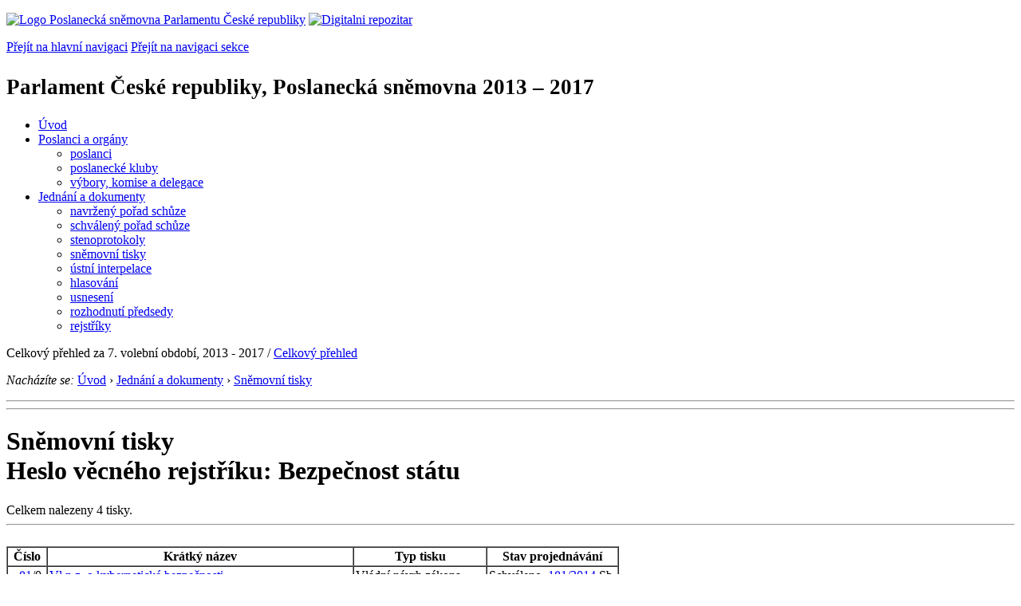

--- FILE ---
content_type: text/html; charset=Windows-1250
request_url: https://psp.cz/sqw/tisky.sqw?vr=8&o=7
body_size: 3349
content:
<!DOCTYPE HTML>
<!--[if lt IE 7]> <html class="ie6 ie no-js" lang="cs"> <![endif]-->
<!--[if IE 7]>    <html class="ie7 ie no-js" lang="cs"> <![endif]-->
<!--[if IE 8]>    <html class="ie8 ie no-js" lang="cs"> <![endif]-->
<!--[if gt IE 8]><!--><html class="no-js" lang="cs"><!--<![endif]-->

<HEAD>             <title>PČR, PS 2013 - 2017, seznam tisků</title><link rel="stylesheet" type="text/css" href="/css2/gs/main.css" media="screen,projection">
<link rel="stylesheet" type="text/css" href="/css2/gs/main.print.css" media="print">
<link rel="stylesheet" type="text/css" href="/css2/gs/main.repozitar.css" media="screen,projection">
<!-- Scripts -->
<script src="/css2/gs/mootools-core-1.4.3-nc.js"></script>
<script src="/css2/gs/mootools-more-1.4.0.1-nc.js"></script>

<!-- Widgets -->
<script src="/css2/gs/cerabox/cerabox.js"></script>
<link rel="stylesheet" type="text/css" href="/css2/gs/cerabox/style/cerabox.css">
<!--/ Widgets -->

<script src="/css2/gs/main.js"></script>
<!--/ Scripts -->
</head>

<body>

<!-- Header -->
<div id="header">
    <div class="inner">
        <div class="part-content">
            <p id="logo"><a href="/sqw/hp.sqw"><img src="/css2/gi/logo-poslanecka-snemovna-parlamentu-cr.png" width="307" height="108" alt="Logo Poslanecká sněmovna Parlamentu České republiky"></a>
            <a href="/sqw/hp.sqw?k=82" class="department-logo"><img src="/css2/gi/digitalni-repozitar-text.png" width="197" height="64" alt="Digitalni repozitar"></a></p>
            <p class="no-screen"> <a href="#menu">Přejít na hlavní navigaci</a> <a href="#left-column">Přejít na navigaci sekce</a> </p>
            <!-- Department Menu -->
            <div id="department-menu">
                <h1 class="department-title"><span><small>Parlament České republiky, Poslanecká sněmovna</small><small> 2013 &ndash; 2017</small></span></h1>
                <div class="menu-wrapper">
                    <ul>
                        <li id="dm1"><a href="/eknih/2013ps/index.htm">Úvod</a></li><li id="dm2" class="submenu"><a 
                            href="/sqw/hp.sqw?k=182&o=7">Poslanci a orgány</a><ul><li><a 
                            href="/sqw/hp.sqw?k=192&o=7">poslanci</a></li><li><a 
                            href="/sqw/organy2.sqw?k=1&o=7">poslanecké kluby</a></li><li><a 
                            href="/sqw/organy.sqw?o=7">výbory, komise a delegace</a></li></ul></li><li id="dm3" class="current submenu"><a 
                            href="/sqw/hp.sqw?k=183&o=7">Jednání a dokumenty</a><ul><li><a 
                            href="/sqw/ischuze.sqw?o=7&pozvanka=1">navržený pořad schůze</a></li><li><a 
                            href="/sqw/ischuze.sqw?o=7">schválený pořad schůze</a></li><li><a 
                            href="/eknih/2013ps/stenprot/index.htm">stenoprotokoly</a></li><li><a 
                            href="/sqw/sntisk.sqw?o=7">sněmovní tisky</a></li><li><a 
                            href="/sqw/interp.sqw?o=7">ústní interpelace</a></li><li><a 
                            href="/sqw/hlasovani.sqw?o=7">hlasování</a></li><li><a 
                            href="/sqw/hp.sqw?k=99&ido=171&td=1">usnesení</a></li><li><a 
                            href="/sqw/hp.sqw?k=99&ido=171&td=14">rozhodnutí předsedy</a></li><li><a 
                            href="/eknih/2013ps/rejstrik/index.htm">rejstříky</a></li></ul></li>
                    </ul>
                </div>
                <div class="clear"></div>
            </div>
            <!--/ Department Menu --> 
<p id="period">Celkový přehled za 7. volební období, 2013 - 2017 / <a href="tisky.sqw?vr=8&all=1">Celkový přehled</a></p><!-- Breadcrumb --><p id="breadcrumb" class="no-print"><em>Nacházíte se:</em> <a href="hp.sqw">Úvod</a> <span class="separator">&rsaquo;</span>  <a href="hp.sqw?k=183">Jednání a dokumenty</a> <span class="separator">&rsaquo;</span>  <a href="sntisk.sqw">Sněmovní tisky</a></p><!--/ Breadcrumb -->            
        </div>
    </div>
</div>
<!--/ Header -->

<hr>
<hr><!-- Body --><div id="body" class="wide"><div class="part-content"><!-- Main content --><div id="main-content"><h1>Sněmovní tisky<br>Heslo věcného rejstříku: Bezpečnost státu</h1><div class="search-results">              Celkem nalezeny 4 tisky. <hr><br><TABLE border=1  cellpadding=2 cellspacing=0><TR class="lightblue"><TH>Číslo</TH><TH>Krátký název</TH><TH>Typ tisku</TH><th>Stav projednávání</th></TR>           <TR class="approved" valign="top">    <TD align=right nowrap>&nbsp;<A HREF=historie.sqw?o=7&T=81 title="Historie projednávání tisku">81</A>/0&nbsp;</TD><TD><A HREF="/sqw/text/tiskt.sqw?O=7&CT=81&CT1=0" title="Text návrhu zákona, další znění viz Historie projednávání, odkaz nalevo">Vl.n.z. o kybernetické bezpečnosti</A></TD><TD>Vládní návrh zákona</TD><td class="col-status"><span>Schváleno, <a href="sbirka.sqw?o=7&T=81">181/2014</a> Sb.</span></td>    <TR class="lightgray" valign="top">    <TD align=right nowrap>&nbsp;<A HREF=historie.sqw?o=7&T=236 title="Historie projednávání tisku">236</A>/0&nbsp;</TD><TD><A HREF="/sqw/text/tiskt.sqw?O=7&CT=236&CT1=0">Zpráva o situaci v oblasti veřejného pořádku v roce 2013</A></TD><TD>Zpráva a jiné</TD><td class="col-status"><span>Vzato na&nbsp;vědomí</span></td>    <TR class="approved" valign="top">    <TD align=right nowrap>&nbsp;<A HREF=historie.sqw?o=7&T=237 title="Historie projednávání tisku">237</A>/0&nbsp;</TD><TD><A HREF="/sqw/text/tiskt.sqw?O=7&CT=237&CT1=0" title="Text návrhu zákona, další znění viz Historie projednávání, odkaz nalevo">Novela z. o nakládání s bezpečnostním materiálem - RJ</A></TD><td> Poslanecký návrh zákona </td><td class="col-status"><span>Schváleno, <a href="sbirka.sqw?o=7&T=237">266/2014</a> Sb.</span></td>    <TR class="lightgray" valign="top">    <TD align=right nowrap>&nbsp;<A HREF=historie.sqw?o=7&T=562 title="Historie projednávání tisku">562</A>/0&nbsp;</TD><TD><A HREF="/sqw/text/tiskt.sqw?O=7&CT=562&CT1=0">Zpráva o situaci v oblasti migrace na území ČR v roce 2014</A></TD><TD>Zpráva a jiné</TD><td class="col-status"><span>Vzato na&nbsp;vědomí</span></td></table></div><!--/ Search results --><div class="clear"></div></div><!--/ Main content --></div></div><!--/ Body --><hr>

<!-- Menu -->
<div id="menu" class="light">
    <h2 class="no-screen">Hlavní menu</h2>
    <ul>
        <li id="menu-item-0"><a href="/sqw/hp.sqw?k=82">Přehled obsahu</a></li>
        <li id="menu-item-1" class="current"><a href="/eknih/index.htm"><span>Společná česko-slovenská<br>digitální parlamentní knihovna</span></a></li>
        <li id="menu-item-2"><a href="/eknih/snemy/index.htm"><span>Digitální knihovna<br>České sněmy</span></a></li>
    </ul>
    <ul class="small">
    	<li id="menu-item-4"><a href="/sqw/hp.sqw?k=83">Informace</a></li>
        <li id="menu-item-5"><a href="/sqw/hp.sqw?k=84">Rejstříky</a></li>
        <li id="menu-item-6"><a href="/sqw/hp.sqw?k=85">Zajímavosti v repozitáři</a></li>
    </ul>
</div>
<!--/ Menu -->
<hr>

<!-- Page tools -->
<div id="tools">
    <div class="part-content">
        <div id="languages">
            <p class="current"><a href="https://pspen.psp.cz/" class="en">English</a></p>
            <ul>
                <li><a href="#" class="cs">Česky</a></li>
            </ul>
        </div>
        <form action="/sqw/srch.sqw" method="get" id="form-search">
            <fieldset><legend class="no-screen">Hledat</legend>
<!--                <input type="text" name="ww" placeholder="Vyhledat" class="input"> -->
                <span class="itxt" style="padding: 4px;vertical-align: text-top;"><a href="/sqw/srch.sqw" style="text-decoration: none;">Plnotextové vyhledávání</a></span>
                <input type="image" src="/css2/gi/button-search.png" alt="Hledat" class="submit">
            </fieldset>
        </form>
        <p id="login"><b><a href="https://psp.cz/sqw/isp.sqw">ISP</a></b> (<a href="https://psp.cz/sqw/isp.sqw">příhlásit</a>)</p>
    </div>
</div>
<!--/ Page tools -->

<hr>

<!-- Footer -->
<div id="footer">
    <div class="part-content"> 
        
        <!-- Site map -->
        <!--/ Site map -->
        
        <hr>
        
        <!-- Footer Info -->
        <div id="footer-info">
            <div class="footer-section footer-site-info">
                <ul>
                    <li class="first"><a href="/sqw/hp.sqw?k=680">Mapa webu</a></li>
                    <li><a href="/sqw/hp.sqw?k=674">Nápověda</a></li>
                    <li><a href="/sqw/hp.sqw?k=151">Odběr RSS</a></li>
                    <li><a href="/sqw/hp.sqw?k=32">Prohlášení přístupnosti</a></li>
                </ul>
                <p>Parlament České republiky, Poslanecká sněmovna, Sněmovní 4, 118 26, Praha 1 - Malá Strana</p>
            </div>
            <div class="footer-section footer-contact">
                <p><b>Telefon na spojovatelku:</b> 257 171 111</p>
                <p class="no-print"><strong><a href="/sqw/hp.sqw?k=33">Informace dle zákona 106/1999 Sb.</a></strong></p>
            </div>            
            <div class="footer-section footer-social">
                        <p><a href="/sqw/hp.sqw?k=325" class="youtube">YouTube</a></p>
                        <p><a href="/sqw/hp.sqw?k=327" class="facebook">Facebook</a></p>
                        <p><a href="/sqw/hp.sqw?k=326" class="twitter">Twitter</a></p>
                        <p><a href="/sqw/hp.sqw?k=334" class="instagram">Instagram</a></p>
                        <!--WRD-->
            </div>
            <div class="clear"></div>
        </div>
        <!--/ Footer Info --> 
        
    </div>
</div>
<!--/ Footer -->

<!-- Matomo Image Tracker-->
<img referrerpolicy="no-referrer-when-downgrade" src="https://matomo.psp.cz/matomo.php?idsite=4&amp;rec=1" style="border:0" alt="" />
<!-- End Matomo -->

</body>
</html>
